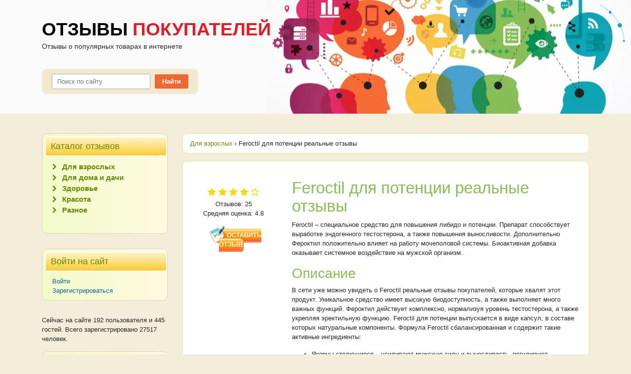

--- FILE ---
content_type: text/html; charset=utf-8
request_url: https://otzyvypokupatelei.ru/dlya-vzroslyh/feroctil
body_size: 16337
content:
<!DOCTYPE html>
<html lang="ru">
<head>
  <title>Feroctil реальные и отрицательные отзывы: описание товара, мнения покупателей, где купить по выгодной цене, отзывы покупателей, продается ли в магазинах, инструкция по применению</title>
  <meta charset="utf-8">
  <meta name="viewport" content="width=device-width, initial-scale=1, shrink-to-fit=no">
<noscript>
  <div></div>
</noscript>
  <meta name="description" content="Feroctil препарат для потенции и повышения либидо">
  <link rel="canonical" href="/dlya-vzroslyh/feroctil">
  <meta name="twitter:label1" content="Написано автором">
  <meta name="twitter:data1" content="Otzyv">
  <script type="application/ld+json" class="yoast-schema-graph">
  {"@context":"https://schema.org","@graph":[{"@type":"WebSite","@id":"https://otzyvypokupatelei.ru/#website","url":"https://otzyvypokupatelei.ru/","name":"Отзывы покупателей","description":"","potentialAction":[{"@type":"SearchAction","target":{"@type":"EntryPoint","urlTemplate":"https://otzyvypokupatelei.ru/?s={search_term_string}"},"query-input":"required name=search_term_string"}],"inLanguage":"ru-RU"},{"@type":"ImageObject","inLanguage":"ru-RU","@id":"https://otzyvypokupatelei.ru/dlya-vzroslyh/feroctil#primaryimage","url":"https://otzyvypokupatelei.ru/wp-content/uploads/2020/05/image001-3.jpg","contentUrl":"https://otzyvypokupatelei.ru/wp-content/uploads/2020/05/image001-3.jpg","width":382,"height":263},{"@type":"WebPage","@id":"https://otzyvypokupatelei.ru/dlya-vzroslyh/feroctil#webpage","url":"https://otzyvypokupatelei.ru/dlya-vzroslyh/feroctil","name":"Feroctil реальные и отрицательные отзывы: описание товара, мнения покупателей, где купить по выгодной цене, отзывы покупателей, продается ли в магазинах, инструкция по применению","isPartOf":{"@id":"https://otzyvypokupatelei.ru/#website"},"primaryImageOfPage":{"@id":"https://otzyvypokupatelei.ru/dlya-vzroslyh/feroctil#primaryimage"},"datePublished":"2020-05-14T23:47:37+00:00","dateModified":"2021-01-19T15:15:11+00:00","author":{"@id":"https://otzyvypokupatelei.ru/#/schema/person/7b861bede8d115464acccff3318d5a86"},"description":"Feroctil препарат для потенции и повышения либидо","breadcrumb":{"@id":"https://otzyvypokupatelei.ru/dlya-vzroslyh/feroctil#breadcrumb"},"inLanguage":"ru-RU","potentialAction":[{"@type":"ReadAction","target":["https://otzyvypokupatelei.ru/dlya-vzroslyh/feroctil"]}]},{"@type":"BreadcrumbList","@id":"https://otzyvypokupatelei.ru/dlya-vzroslyh/feroctil#breadcrumb","itemListElement":[{"@type":"ListItem","position":1,"name":"Главная страница","item":"https://otzyvypokupatelei.ru/"},{"@type":"ListItem","position":2,"name":"Feroctil для потенции реальные отзывы  "}]},{"@type":"Person","@id":"https://otzyvypokupatelei.ru/#/schema/person/7b861bede8d115464acccff3318d5a86","name":"Otzyv","image":{"@type":"ImageObject","inLanguage":"ru-RU","@id":"https://otzyvypokupatelei.ru/#/schema/person/image/","url":"https://secure.gravatar.com/avatar/1b672363961078cf80f49a5c0940c278?d=identicon&r=g","contentUrl":"https://secure.gravatar.com/avatar/1b672363961078cf80f49a5c0940c278?d=identicon&r=g","caption":"Otzyv"}}]}
  </script>
  <link rel="dns-prefetch" href="//code.jquery.com">
  <link rel="dns-prefetch" href="//cdnjs.cloudflare.com">
  <link rel="dns-prefetch" href="//maxcdn.bootstrapcdn.com">
  <link rel="dns-prefetch" href="//s.w.org">
  <link rel="alternate" type="application/rss+xml" title="Отзывы покупателей » Лента комментариев к «Feroctil для потенции реальные отзывы  »" href="/dlya-vzroslyh/feroctil/feed">
  <script type="text/javascript">
  window._wpemojiSettings = {"baseUrl":"https:\/\/s.w.org\/images\/core\/emoji\/14.0.0\/72x72\/","ext":".png","svgUrl":"https:\/\/s.w.org\/images\/core\/emoji\/14.0.0\/svg\/","svgExt":".svg","source":{"concatemoji":"https:\/\/otzyvypokupatelei.ru\/wp-includes\/js\/wp-emoji-release.min.js"}};
  /*! This file is auto-generated */
  !function(e,a,t){var n,r,o,i=a.createElement("canvas"),p=i.getContext&&i.getContext("2d");function s(e,t){var a=String.fromCharCode,e=(p.clearRect(0,0,i.width,i.height),p.fillText(a.apply(this,e),0,0),i.toDataURL());return p.clearRect(0,0,i.width,i.height),p.fillText(a.apply(this,t),0,0),e===i.toDataURL()}function c(e){var t=a.createElement("script");t.src=e,t.defer=t.type="text/javascript",a.getElementsByTagName("head")[0].appendChild(t)}for(o=Array("flag","emoji"),t.supports={everything:!0,everythingExceptFlag:!0},r=0;r<o.length;r++)t.supports[o[r]]=function(e){if(!p||!p.fillText)return!1;switch(p.textBaseline="top",p.font="600 32px Arial",e){case"flag":return s([127987,65039,8205,9895,65039],[127987,65039,8203,9895,65039])?!1:!s([55356,56826,55356,56819],[55356,56826,8203,55356,56819])&&!s([55356,57332,56128,56423,56128,56418,56128,56421,56128,56430,56128,56423,56128,56447],[55356,57332,8203,56128,56423,8203,56128,56418,8203,56128,56421,8203,56128,56430,8203,56128,56423,8203,56128,56447]);case"emoji":return!s([129777,127995,8205,129778,127999],[129777,127995,8203,129778,127999])}return!1}(o[r]),t.supports.everything=t.supports.everything&&t.supports[o[r]],"flag"!==o[r]&&(t.supports.everythingExceptFlag=t.supports.everythingExceptFlag&&t.supports[o[r]]);t.supports.everythingExceptFlag=t.supports.everythingExceptFlag&&!t.supports.flag,t.DOMReady=!1,t.readyCallback=function(){t.DOMReady=!0},t.supports.everything||(n=function(){t.readyCallback()},a.addEventListener?(a.addEventListener("DOMContentLoaded",n,!1),e.addEventListener("load",n,!1)):(e.attachEvent("onload",n),a.attachEvent("onreadystatechange",function(){"complete"===a.readyState&&t.readyCallback()})),(e=t.source||{}).concatemoji?c(e.concatemoji):e.wpemoji&&e.twemoji&&(c(e.twemoji),c(e.wpemoji)))}(window,document,window._wpemojiSettings);
  </script>
  <style type="text/css">
  img.wp-smiley,
  img.emoji {
        display: inline !important;
        border: none !important;
        box-shadow: none !important;
        height: 1em !important;
        width: 1em !important;
        margin: 0 0.07em !important;
        vertical-align: -0.1em !important;
        background: none !important;
        padding: 0 !important;
  }
  </style>
  <link rel="stylesheet" id="wp-block-library-css" href="/wp-includes/css/dist/block-library/style.min.css" type="text/css" media="all">
  <style id="global-styles-inline-css" type="text/css">
  body{--wp--preset--color--black: #000000;--wp--preset--color--cyan-bluish-gray: #abb8c3;--wp--preset--color--white: #ffffff;--wp--preset--color--pale-pink: #f78da7;--wp--preset--color--vivid-red: #cf2e2e;--wp--preset--color--luminous-vivid-orange: #ff6900;--wp--preset--color--luminous-vivid-amber: #fcb900;--wp--preset--color--light-green-cyan: #7bdcb5;--wp--preset--color--vivid-green-cyan: #00d084;--wp--preset--color--pale-cyan-blue: #8ed1fc;--wp--preset--color--vivid-cyan-blue: #0693e3;--wp--preset--color--vivid-purple: #9b51e0;--wp--preset--gradient--vivid-cyan-blue-to-vivid-purple: linear-gradient(135deg,rgba(6,147,227,1) 0%,rgb(155,81,224) 100%);--wp--preset--gradient--light-green-cyan-to-vivid-green-cyan: linear-gradient(135deg,rgb(122,220,180) 0%,rgb(0,208,130) 100%);--wp--preset--gradient--luminous-vivid-amber-to-luminous-vivid-orange: linear-gradient(135deg,rgba(252,185,0,1) 0%,rgba(255,105,0,1) 100%);--wp--preset--gradient--luminous-vivid-orange-to-vivid-red: linear-gradient(135deg,rgba(255,105,0,1) 0%,rgb(207,46,46) 100%);--wp--preset--gradient--very-light-gray-to-cyan-bluish-gray: linear-gradient(135deg,rgb(238,238,238) 0%,rgb(169,184,195) 100%);--wp--preset--gradient--cool-to-warm-spectrum: linear-gradient(135deg,rgb(74,234,220) 0%,rgb(151,120,209) 20%,rgb(207,42,186) 40%,rgb(238,44,130) 60%,rgb(251,105,98) 80%,rgb(254,248,76) 100%);--wp--preset--gradient--blush-light-purple: linear-gradient(135deg,rgb(255,206,236) 0%,rgb(152,150,240) 100%);--wp--preset--gradient--blush-bordeaux: linear-gradient(135deg,rgb(254,205,165) 0%,rgb(254,45,45) 50%,rgb(107,0,62) 100%);--wp--preset--gradient--luminous-dusk: linear-gradient(135deg,rgb(255,203,112) 0%,rgb(199,81,192) 50%,rgb(65,88,208) 100%);--wp--preset--gradient--pale-ocean: linear-gradient(135deg,rgb(255,245,203) 0%,rgb(182,227,212) 50%,rgb(51,167,181) 100%);--wp--preset--gradient--electric-grass: linear-gradient(135deg,rgb(202,248,128) 0%,rgb(113,206,126) 100%);--wp--preset--gradient--midnight: linear-gradient(135deg,rgb(2,3,129) 0%,rgb(40,116,252) 100%);--wp--preset--duotone--dark-grayscale: url('#wp-duotone-dark-grayscale');--wp--preset--duotone--grayscale: url('#wp-duotone-grayscale');--wp--preset--duotone--purple-yellow: url('#wp-duotone-purple-yellow');--wp--preset--duotone--blue-red: url('#wp-duotone-blue-red');--wp--preset--duotone--midnight: url('#wp-duotone-midnight');--wp--preset--duotone--magenta-yellow: url('#wp-duotone-magenta-yellow');--wp--preset--duotone--purple-green: url('#wp-duotone-purple-green');--wp--preset--duotone--blue-orange: url('#wp-duotone-blue-orange');--wp--preset--font-size--small: 13px;--wp--preset--font-size--medium: 20px;--wp--preset--font-size--large: 36px;--wp--preset--font-size--x-large: 42px;}.has-black-color{color: var(--wp--preset--color--black) !important;}.has-cyan-bluish-gray-color{color: var(--wp--preset--color--cyan-bluish-gray) !important;}.has-white-color{color: var(--wp--preset--color--white) !important;}.has-pale-pink-color{color: var(--wp--preset--color--pale-pink) !important;}.has-vivid-red-color{color: var(--wp--preset--color--vivid-red) !important;}.has-luminous-vivid-orange-color{color: var(--wp--preset--color--luminous-vivid-orange) !important;}.has-luminous-vivid-amber-color{color: var(--wp--preset--color--luminous-vivid-amber) !important;}.has-light-green-cyan-color{color: var(--wp--preset--color--light-green-cyan) !important;}.has-vivid-green-cyan-color{color: var(--wp--preset--color--vivid-green-cyan) !important;}.has-pale-cyan-blue-color{color: var(--wp--preset--color--pale-cyan-blue) !important;}.has-vivid-cyan-blue-color{color: var(--wp--preset--color--vivid-cyan-blue) !important;}.has-vivid-purple-color{color: var(--wp--preset--color--vivid-purple) !important;}.has-black-background-color{background-color: var(--wp--preset--color--black) !important;}.has-cyan-bluish-gray-background-color{background-color: var(--wp--preset--color--cyan-bluish-gray) !important;}.has-white-background-color{background-color: var(--wp--preset--color--white) !important;}.has-pale-pink-background-color{background-color: var(--wp--preset--color--pale-pink) !important;}.has-vivid-red-background-color{background-color: var(--wp--preset--color--vivid-red) !important;}.has-luminous-vivid-orange-background-color{background-color: var(--wp--preset--color--luminous-vivid-orange) !important;}.has-luminous-vivid-amber-background-color{background-color: var(--wp--preset--color--luminous-vivid-amber) !important;}.has-light-green-cyan-background-color{background-color: var(--wp--preset--color--light-green-cyan) !important;}.has-vivid-green-cyan-background-color{background-color: var(--wp--preset--color--vivid-green-cyan) !important;}.has-pale-cyan-blue-background-color{background-color: var(--wp--preset--color--pale-cyan-blue) !important;}.has-vivid-cyan-blue-background-color{background-color: var(--wp--preset--color--vivid-cyan-blue) !important;}.has-vivid-purple-background-color{background-color: var(--wp--preset--color--vivid-purple) !important;}.has-black-border-color{border-color: var(--wp--preset--color--black) !important;}.has-cyan-bluish-gray-border-color{border-color: var(--wp--preset--color--cyan-bluish-gray) !important;}.has-white-border-color{border-color: var(--wp--preset--color--white) !important;}.has-pale-pink-border-color{border-color: var(--wp--preset--color--pale-pink) !important;}.has-vivid-red-border-color{border-color: var(--wp--preset--color--vivid-red) !important;}.has-luminous-vivid-orange-border-color{border-color: var(--wp--preset--color--luminous-vivid-orange) !important;}.has-luminous-vivid-amber-border-color{border-color: var(--wp--preset--color--luminous-vivid-amber) !important;}.has-light-green-cyan-border-color{border-color: var(--wp--preset--color--light-green-cyan) !important;}.has-vivid-green-cyan-border-color{border-color: var(--wp--preset--color--vivid-green-cyan) !important;}.has-pale-cyan-blue-border-color{border-color: var(--wp--preset--color--pale-cyan-blue) !important;}.has-vivid-cyan-blue-border-color{border-color: var(--wp--preset--color--vivid-cyan-blue) !important;}.has-vivid-purple-border-color{border-color: var(--wp--preset--color--vivid-purple) !important;}.has-vivid-cyan-blue-to-vivid-purple-gradient-background{background: var(--wp--preset--gradient--vivid-cyan-blue-to-vivid-purple) !important;}.has-light-green-cyan-to-vivid-green-cyan-gradient-background{background: var(--wp--preset--gradient--light-green-cyan-to-vivid-green-cyan) !important;}.has-luminous-vivid-amber-to-luminous-vivid-orange-gradient-background{background: var(--wp--preset--gradient--luminous-vivid-amber-to-luminous-vivid-orange) !important;}.has-luminous-vivid-orange-to-vivid-red-gradient-background{background: var(--wp--preset--gradient--luminous-vivid-orange-to-vivid-red) !important;}.has-very-light-gray-to-cyan-bluish-gray-gradient-background{background: var(--wp--preset--gradient--very-light-gray-to-cyan-bluish-gray) !important;}.has-cool-to-warm-spectrum-gradient-background{background: var(--wp--preset--gradient--cool-to-warm-spectrum) !important;}.has-blush-light-purple-gradient-background{background: var(--wp--preset--gradient--blush-light-purple) !important;}.has-blush-bordeaux-gradient-background{background: var(--wp--preset--gradient--blush-bordeaux) !important;}.has-luminous-dusk-gradient-background{background: var(--wp--preset--gradient--luminous-dusk) !important;}.has-pale-ocean-gradient-background{background: var(--wp--preset--gradient--pale-ocean) !important;}.has-electric-grass-gradient-background{background: var(--wp--preset--gradient--electric-grass) !important;}.has-midnight-gradient-background{background: var(--wp--preset--gradient--midnight) !important;}.has-small-font-size{font-size: var(--wp--preset--font-size--small) !important;}.has-medium-font-size{font-size: var(--wp--preset--font-size--medium) !important;}.has-large-font-size{font-size: var(--wp--preset--font-size--large) !important;}.has-x-large-font-size{font-size: var(--wp--preset--font-size--x-large) !important;}
  </style>
  <link rel="stylesheet" id="crp-style-rounded-thumbs-css" href="/wp-content/plugins/contextual-related-posts/css/rounded-thumbs.min.css" type="text/css" media="all">
  <style id="crp-style-rounded-thumbs-inline-css" type="text/css">

                        .crp_related.crp-rounded-thumbs a {
                          width: 150px;
                          height: 150px;
                          text-decoration: none;
                        }
                        .crp_related.crp-rounded-thumbs img {
                          max-width: 150px;
                          margin: auto;
                        }
                        .crp_related.crp-rounded-thumbs .crp_title {
                          width: 100%;
                        }
                        
  </style>
  <link rel="stylesheet" id="bootstrap-css" href="https://maxcdn.bootstrapcdn.com/bootstrap/4.0.0-beta/css/bootstrap.min.css" type="text/css" media="all">
  <link rel="stylesheet" id="font-awesome-css" href="https://maxcdn.bootstrapcdn.com/font-awesome/4.7.0/css/font-awesome.min.css" type="text/css" media="all">
  <link rel="stylesheet" id="main-css" href="/wp-content/themes/myotzyv-1/assets/css/style.css" type="text/css" media="all">
  <link rel="stylesheet" id="wppb_stylesheet-css" href="/wp-content/plugins/profile-builder/assets/css/style-front-end.css" type="text/css" media="all">
  <link rel="https://api.w.org/" href="/wp-json/">
  <link rel="alternate" type="application/json" href="/wp-json/wp/v2/posts/12831">
  <link rel="EditURI" type="application/rsd+xml" title="RSD" href="/xmlrpc.php">
  <link rel="wlwmanifest" type="application/wlwmanifest+xml" href="/wp-includes/wlwmanifest.xml">
  <link rel="shortlink" href="/?p=12831">
  <link rel="alternate" type="application/json+oembed" href="/wp-json/oembed/1.0/embed?url=https%3A%2F%2Fotzyvypokupatelei.ru%2Fdlya-vzroslyh%2Fferoctil">
  <link rel="alternate" type="text/xml+oembed" href="/wp-json/oembed/1.0/embed?url=https%3A%2F%2Fotzyvypokupatelei.ru%2Fdlya-vzroslyh%2Fferoctil&format=xml">
  <link rel="icon" href="/wp-content/uploads/2017/11/cropped-Screenshot_2-32x32.jpg" sizes="32x32">
  <link rel="icon" href="/wp-content/uploads/2017/11/cropped-Screenshot_2-192x192.jpg" sizes="192x192">
  <link rel="apple-touch-icon" href="/wp-content/uploads/2017/11/cropped-Screenshot_2-180x180.jpg">
  <meta name="msapplication-TileImage" content="https://otzyvypokupatelei.ru/wp-content/uploads/2017/11/cropped-Screenshot_2-270x270.jpg">
</head>
<body class="post-template-default single single-post postid-12831 single-format-standard">  <ins data-ad-channel="b1abb8ba140ddacf357f0dd10203906a" data-biqdiq-init></ins>

  <div class="container-fluid header">
    <div class="container">
      <div class="row">
        <div class="col-md-6">
          <div class="logo">
            <a href="/">
            <h1>Отзывы <span>Покупателей</span>
</h1></a> <span class="note">Отзывы о популярных товарах в интернете</span>
          </div>
        </div>
      </div>
      <div class="row">
        <div class="col-md-6">
          <div class="search-form">
            <form role="search" method="get" id="searchform" action="https://otzyvypokupatelei.ru/" name="searchform">
              <input type="text" value="" name="s" id="s" placeholder="Поиск по сайту"> <input type="submit" id="searchsubmit" value="Найти">
            </form>
          </div>
        </div>
      </div>
    </div>
  </div>
  <div class="container">
    <div class="row page-content">
      <div class="col-md-3 sidebar">
        <div class="categories-list">
          <span class="title">Каталог отзывов</span>
          <ul>
            <li class="cat-item cat-item-7">
              <a href="/dlya-vzroslyh">Для взрослых</a>
            </li>
            <li class="cat-item cat-item-6">
              <a href="/dlya-doma-i-dachi">Для дома и дачи</a>
            </li>
            <li class="cat-item cat-item-3">
              <a href="/zdorove">Здоровье</a>
            </li>
            <li class="cat-item cat-item-2">
              <a href="/krasota" title="Товары для красоты. Обсуждения, отзывы, комментарии и обзоры.">Красота</a>
            </li>
            <li class="cat-item cat-item-4">
              <a href="/raznoe">Разное</a>
            </li>
          </ul>
        </div>
        <div class="login">
          <span class="title">Войти на сайт</span> <a href="/login">Войти</a> <a href="/signup">Зарегистрироваться</a>
        </div>
        <div class="stats">
          <p>Сейчас на сайте 192 пользователя и 445 гостей. Всего зарегистрировано 27517 человек.</p>
        </div>
        <div class="website">
          <span class="title">Feroctil для потенции реальные отзывы   по специальной цене <b>со скидкой 50%</b></span> <span class="countdown-title">До конца акции осталось:</span> <span class="countdown"></span> <span class="web-link">Официальный сайт</span> <span class="more">Акцию проводит официальный поставщик на территории СНГ. Более подробные условия акции на сайте поставщика.</span>
        </div>
      </div>
      <div class="col-md-9">
        <div class="row">
          <div class="col-md-12">
            <div class="breadcrumbs" itemscope itemtype="http://schema.org/BreadcrumbList">
              <span itemprop="itemListElement" itemscope itemtype="http://schema.org/ListItem"><a href="/dlya-vzroslyh" itemprop="item"><span itemprop="name">Для взрослых</span></a></span> <span class="sep">›</span> <span class="current">Feroctil для потенции реальные отзывы  </span>
            </div>
          </div>
        </div>
        <div class="posts">
          <div class="post">
            <div class="row">
              <div class="col-xl-3 col-lg-4 col-md-5 col-sm-6 col-xs-12">
                <div class="post-thumbnail"></div>
                <div class="review-data">
                  <div class="grade">
                    <i class="fa fa-star" aria-hidden="true"></i> <i class="fa fa-star" aria-hidden="true"></i> <i class="fa fa-star" aria-hidden="true"></i> <i class="fa fa-star" aria-hidden="true"></i> <i class="fa fa-star-o" aria-hidden="true"></i>
                  </div>
<span class="votes">Отзывов: 25</span> <span class="votes-avg">Средняя оценка: 4.8</span>
                </div>
                <div class="links">
                  <a href="#" class="link" data-toggle="modal" data-target="#reviewModal"><i class="fa fa-pencil"></i> Оставить отзыв</a>
                </div>
              </div>
              <div class="col-xl-9 col-lg-8 col-md-7 col-sm-6 col-xs-12">
                <h1 class="single_title">Feroctil для потенции реальные отзывы  </h1>
                <div class="review">
                  <p>Feroctil – специальное средство для повышения либидо и потенции. Препарат способствует выработке эндогенного тестостерона, а также повышения выносливости. Дополнительно Фероктил положительно влияет на работу мочеполовой системы. Биоактивная добавка оказывает системное воздействие на мужской организм.</p>
                  <h2>Описание</h2>
                  <p>В сети уже можно увидеть о Feroctil реальные отзывы покупателей, которые хвалят этот продукт. Уникальное средство имеет высокую биодоступность, а также выполняет много важных функций. Фероктил действует комплексно, нормализуя уровень тестостерона, а также укрепляя эректильную функцию. Feroctil для потенции выпускается в виде капсул, в составе которых натуральные компоненты. Формула Feroctil сбалансированная и содержит такие активные ингредиенты:</p>
                  <ul>
                    <li>Якорцы стелющиеся – усиливают мужскую силу и выносливость, регулируют продуцирование тестостерона, борются с эректильной дисфункцией.</li>
                    <li>Карисса съедобная – обеспечивает стойкую эрекцию.</li>
                    <li>Левзея сафлоровидная – улучшает потенцию, а также нормализует кровоток в органах малого таза.</li>
                    <li>Зимолюбка зонтичная – профилактика простатита.</li>
                    <li>Сушеница топяная – противовоспалительные свойства, купирует спазмы, предупреждает заболевания мочеполовой системы.</li>
                    <li>Пантовый концентрат – выраженное общеукрепляющее, тонизирующее воздействие.</li>
                  </ul>
                  <p>Feroctil использовать следует после консультации со специалистом, а также подробного ознакомления с инструкцией. Противопоказан препарат Фероктил при индивидуальной непереносимости состава.</p>
                  <p>Уже можно заказать для потенции Фероктил на официальном сайте поставщика, где исключен развод. Пользователи довольны действием капсул, поэтому отрицательные отзывы о них не появляются в интернете.</p>
                  <p>Feroctil препарат с широким спектром полезных свойств. Главные функции Фероктил:</p>
                  <ul>
                    <li>Нормализует уровень тестостерона.</li>
                    <li>Повышает выносливость.</li>
                    <li>Укрепляет эректильную функцию.</li>
                    <li>Положительно влияет на работу мочеполовой системы.</li>
                    <li>Улучшает приток крови к органам малого таза.</li>
                    <li>Существенно усиливает половое влечение.</li>
                  </ul>
                  <p>Feroctil отзывы восторженные получает еще и потому, что оказывает противовоспалительное и обезболивающее воздействие, постепенно налаживает мочеиспускание. В результате приема капсул восстанавливается естественная циркуляция крови в малом тазу и предупреждается застой. Биоактивная добавка благотворно влияет на либидо и дополнительно повышает сопротивляемость организма стрессам.</p>
                  <p>Основные преимущества средства:</p>
                  <ol>
                    <li>Мощный производитель тестостерона в организме.</li>
                    <li>Натуральный многокомпонентный состав.</li>
                    <li>Эффективно борется с половой дисфункцией.</li>
                  </ol>
                </div>
                <div class="links">
                  Официальный сайт
                </div>
              </div>
            </div>
          </div>
          <div class="modal fade comments-form" id="reviewModal" tabindex="-1" role="dialog" aria-labelledby="reviewModal" aria-hidden="true">
            <div class="modal-dialog" role="document">
              <div class="modal-content">
                <div class="modal-header">
                  <h5 class="modal-title">Оставить отзыв</h5>
<button type="button" class="close" data-dismiss="modal" aria-label="Close"><span aria-hidden="true">×</span></button>
                </div>
                <div class="modal-body">
                  <div id="respond" class="comment-respond">
                    <h3 id="reply-title" class="comment-reply-title">Добавить комментарий</h3>
                    <p class="must-log-in">Чтобы оставить отзыв, пожалуйста, <a href="/login">войдите</a> или <a href="/signup">зарегистрируйтесь</a>. Регистрация бесплатна и займет у вас меньше одной минуты</p>
                  </div>
                </div>
              </div>
            </div>
          </div>
          <div id="comments" class="comments-area">
            <div class="section-header">
              Отзывы
            </div>
            <div class="comment-list">
              <div id="comment-list">
                <div class="comment byuser comment-author-flo_t-list-ru even thread-even depth-1" id="comment-18265">
                  <div class="comment-header">
                    <span class="title">все круто</span>
                  </div>
                  <div id="comment-body-18265" class="comment-body">
                    <div class="row">
                      <div class="col-md-9 comment-meta">
                        <div class="comment-author vcard author">
                          <img alt="" src="https://secure.gravatar.com/avatar/150a4df21e2d6265d0087e02a0ee20a8?#038;d=identicon&r=g" srcset="https://secure.gravatar.com/avatar/150a4df21e2d6265d0087e02a0ee20a8?#038;d=identicon&r=g 2x" class="avatar avatar-32 photo" height="32" width="32" loading="lazy"> <cite class="fn n author-name">Владимир</cite>
                        </div>
                      </div>
                      <div class="col-md-3 grade">
                        <i class="fa fa-star" aria-hidden="true"></i> <i class="fa fa-star" aria-hidden="true"></i> <i class="fa fa-star" aria-hidden="true"></i> <i class="fa fa-star" aria-hidden="true"></i> <i class="fa fa-star" aria-hidden="true"></i> <span>Оценка: 5</span>
                      </div>
                    </div>
                    <div id="comment-content-18265" class="comment-content">
                      <span class="adv"><i class="fa fa-plus-circle" aria-hidden="true"></i> Достоинства:</span> препарат работает <span class="disadv"><i class="fa fa-minus-circle" aria-hidden="true"></i> Недостатки:</span> нет
                      <p>Ни с какими специалистами я не советовался, не до этого мне было. Надо было срочно решать проблему вечно вялого члена. И начал я капсулами закидываться по инструкции. Чудо случилось все-таки, хотя я больно то и не верил. Все как надо заработало, секс на вышаке, по сравнению с последними двумя месяцами вообще не сравниться. В общем, все круто ребята, советую. Препарат работает.</p>
                    </div>
                    <div class="comment-meta comment-meta-data">
                      15 мая, 2020 в 07:07
                    </div>
                  </div>
                </div>
                <div class="comment byuser comment-author-vyshchv-bk-ru odd alt thread-odd thread-alt depth-1" id="comment-18278">
                  <div class="comment-header">
                    <span class="title">помогает при курсовом приеме</span>
                  </div>
                  <div id="comment-body-18278" class="comment-body">
                    <div class="row">
                      <div class="col-md-9 comment-meta">
                        <div class="comment-author vcard author">
                          <img alt="" src="https://secure.gravatar.com/avatar/008be30cdcdb7d5bccfb022a65abd905?#038;d=identicon&r=g" srcset="https://secure.gravatar.com/avatar/008be30cdcdb7d5bccfb022a65abd905?#038;d=identicon&r=g 2x" class="avatar avatar-32 photo" height="32" width="32" loading="lazy"> <cite class="fn n author-name">Константин</cite>
                        </div>
                      </div>
                      <div class="col-md-3 grade">
                        <i class="fa fa-star" aria-hidden="true"></i> <i class="fa fa-star" aria-hidden="true"></i> <i class="fa fa-star" aria-hidden="true"></i> <i class="fa fa-star" aria-hidden="true"></i> <i class="fa fa-star" aria-hidden="true"></i> <span>Оценка: 5</span>
                      </div>
                    </div>
                    <div id="comment-content-18278" class="comment-content">
                      <span class="adv"><i class="fa fa-plus-circle" aria-hidden="true"></i> Достоинства:</span> состав и цена <span class="disadv"><i class="fa fa-minus-circle" aria-hidden="true"></i> Недостатки:</span> их нет
                      <p>Начались проблемы в сексуальном плане с возрастом, и я самым срочным образом решил принимать меры. По началу ничего не помогало и член как падал в самый разгар веселья, так и продолжал падать. Потом нашёл отличное средство для потенции Фероктил и пошли дела, кое-как. В психологическом плане я был спокоен, и теперь уверен, что с сексом всегда будет полный порядок) По крайней мере, пока я принимаю это средство курсами.</p>
                    </div>
                    <div class="comment-meta comment-meta-data">
                      18 мая, 2020 в 07:35
                    </div>
                  </div>
                </div>
                <div class="comment byuser comment-author-ald-old-bk-ru even thread-even depth-1" id="comment-18300">
                  <div class="comment-header">
                    <span class="title">¿</span>
                  </div>
                  <div id="comment-body-18300" class="comment-body">
                    <div class="row">
                      <div class="col-md-9 comment-meta">
                        <div class="comment-author vcard author">
                          <img alt="" src="https://secure.gravatar.com/avatar/cd3691d63c39c0ec0dd4f7bc0c7fb1fe?#038;d=identicon&r=g" srcset="https://secure.gravatar.com/avatar/cd3691d63c39c0ec0dd4f7bc0c7fb1fe?#038;d=identicon&r=g 2x" class="avatar avatar-32 photo" height="32" width="32" loading="lazy"> <cite class="fn n author-name">Татьяна</cite>
                        </div>
                      </div>
                      <div class="col-md-3 grade">
                        <i class="fa fa-star" aria-hidden="true"></i> <i class="fa fa-star" aria-hidden="true"></i> <i class="fa fa-star" aria-hidden="true"></i> <i class="fa fa-star" aria-hidden="true"></i> <i class="fa fa-star" aria-hidden="true"></i> <span>Оценка: 5</span>
                      </div>
                    </div>
                    <div id="comment-content-18300" class="comment-content">
                      <span class="adv"><i class="fa fa-plus-circle" aria-hidden="true"></i> Достоинства:</span> ¿ <span class="disadv"><i class="fa fa-minus-circle" aria-hidden="true"></i> Недостатки:</span> ¿
                      <p>Константин, скажите пожалуйста, сколько Вам лет? У меня у мужа проблемы начались, хочу ему как то ненавязчиво подсунуть этот препарат. Но не знаю, в его возрасте сработает ли он. Мужу 52 года.Спасибо</p>
                    </div>
                    <div class="comment-meta comment-meta-data">
                      19 мая, 2020 в 11:04
                    </div>
                  </div>
                </div>
                <div class="links-again">
                  <div class="links">
                    
                  </div>
                </div>
                <div class="comment byuser comment-author-vpl11-bk-ru odd alt thread-odd thread-alt depth-1" id="comment-18311">
                  <div class="comment-header">
                    <span class="title">.</span>
                  </div>
                  <div id="comment-body-18311" class="comment-body">
                    <div class="row">
                      <div class="col-md-9 comment-meta">
                        <div class="comment-author vcard author">
                          <img alt="" src="https://secure.gravatar.com/avatar/be5fcd65a54bfaa894d750380da9d3c1?#038;d=identicon&r=g" srcset="https://secure.gravatar.com/avatar/be5fcd65a54bfaa894d750380da9d3c1?#038;d=identicon&r=g 2x" class="avatar avatar-32 photo" height="32" width="32" loading="lazy"> <cite class="fn n author-name">Константин</cite>
                        </div>
                      </div>
                      <div class="col-md-3 grade">
                        <i class="fa fa-star" aria-hidden="true"></i> <i class="fa fa-star" aria-hidden="true"></i> <i class="fa fa-star" aria-hidden="true"></i> <i class="fa fa-star" aria-hidden="true"></i> <i class="fa fa-star" aria-hidden="true"></i> <span>Оценка: 5</span>
                      </div>
                    </div>
                    <div id="comment-content-18311" class="comment-content">
                      <span class="adv"><i class="fa fa-plus-circle" aria-hidden="true"></i> Достоинства:</span> . <span class="disadv"><i class="fa fa-minus-circle" aria-hidden="true"></i> Недостатки:</span> .
                      <p>Татьяна, мне 48 лет. Но я думаю, здесь разница не существенная. Должно помочь, так как средство мощное достаточно и эффективное. Только подсовывать не рекомендую, пусть уж знает, что принимает. Что уж он любимой жене радость не захочет доставить что ли 🙂</p>
                    </div>
                    <div class="comment-meta comment-meta-data">
                      21 мая, 2020 в 07:05
                    </div>
                  </div>
                </div>
                <div class="comment byuser comment-author-yar-ora-bk-ru even thread-even depth-1" id="comment-18333">
                  <div class="comment-header">
                    <span class="title">час без остановки смог</span>
                  </div>
                  <div id="comment-body-18333" class="comment-body">
                    <div class="row">
                      <div class="col-md-9 comment-meta">
                        <div class="comment-author vcard author">
                          <img alt="" src="https://secure.gravatar.com/avatar/29cf1b03d68ab6d08df6f5664aa6a021?#038;d=identicon&r=g" srcset="https://secure.gravatar.com/avatar/29cf1b03d68ab6d08df6f5664aa6a021?#038;d=identicon&r=g 2x" class="avatar avatar-32 photo" height="32" width="32" loading="lazy"> <cite class="fn n author-name"><a href="/cdn-cgi/l/email-protection" class="__cf_email__" data-cfemail="433a22316d2c31220321286d3136">[email&#160;protected]</a></cite>
                        </div>
                      </div>
                      <div class="col-md-3 grade">
                        <i class="fa fa-star" aria-hidden="true"></i> <i class="fa fa-star" aria-hidden="true"></i> <i class="fa fa-star" aria-hidden="true"></i> <i class="fa fa-star" aria-hidden="true"></i> <i class="fa fa-star" aria-hidden="true"></i> <span>Оценка: 5</span>
                      </div>
                    </div>
                    <div id="comment-content-18333" class="comment-content">
                      <span class="adv"><i class="fa fa-plus-circle" aria-hidden="true"></i> Достоинства:</span> эрекция железная <span class="disadv"><i class="fa fa-minus-circle" aria-hidden="true"></i> Недостатки:</span> нет
                      <p>Перед встречей с новой девушкой я так волновался, что конфуз не заставил себя долго ждать. Было стыдно конечно, что я так лоханулся.И поэтому никакой речи быть не могло о том, чтобы заниматься сексом без таблеток. Купил себе препарат Фероктил из за отзывов. В следующую встречу я уже показал, на что способен)))) Только так мы веселились, и член меня не подвёл ни разу. Час без остановки фурычил)</p>
                    </div>
                    <div class="comment-meta comment-meta-data">
                      22 мая, 2020 в 08:43
                    </div>
                  </div>
                </div>
                <div class="comment byuser comment-author-nor-kor-bk-ru odd alt thread-odd thread-alt depth-1" id="comment-18353">
                  <div class="comment-header">
                    <span class="title">снова могу долго</span>
                  </div>
                  <div id="comment-body-18353" class="comment-body">
                    <div class="row">
                      <div class="col-md-9 comment-meta">
                        <div class="comment-author vcard author">
                          <img alt="" src="https://secure.gravatar.com/avatar/12b87453502794d9fcc49bfe9fff4f25?#038;d=identicon&r=g" srcset="https://secure.gravatar.com/avatar/12b87453502794d9fcc49bfe9fff4f25?#038;d=identicon&r=g 2x" class="avatar avatar-32 photo" height="32" width="32" loading="lazy"> <cite class="fn n author-name">Андрей</cite>
                        </div>
                      </div>
                      <div class="col-md-3 grade">
                        <i class="fa fa-star" aria-hidden="true"></i> <i class="fa fa-star" aria-hidden="true"></i> <i class="fa fa-star" aria-hidden="true"></i> <i class="fa fa-star" aria-hidden="true"></i> <i class="fa fa-star" aria-hidden="true"></i> <span>Оценка: 5</span>
                      </div>
                    </div>
                    <div id="comment-content-18353" class="comment-content">
                      <span class="adv"><i class="fa fa-plus-circle" aria-hidden="true"></i> Достоинства:</span> повышает выносливость <span class="disadv"><i class="fa fa-minus-circle" aria-hidden="true"></i> Недостатки:</span> нету их
                      <p>Я никогда не жаловался и проблем у меня не было никаких в постели, наоборот, все мои партнерши были в неподдельном восторге после ночи со мной) Я такой скромный)) Но недавно началась странная фигня, и я уже не мог похвастаться такой выносливостью. Начал принимать меры, и первым делом заказал себе Feroctil. Средство для потенции мне показалось безопасным. На деле препарат оказался эффективным, и я смог как и раньше куролесить в койке по полтора часа) Доволен)</p>
                    </div>
                    <div class="comment-meta comment-meta-data">
                      26 мая, 2020 в 06:36
                    </div>
                  </div>
                </div>
                <div class="links-again">
                  <div class="links">
                    
                  </div>
                </div>
                <div class="comment byuser comment-author-oja-u-bk-ru even thread-even depth-1" id="comment-18373">
                  <div class="comment-header">
                    <span class="title">?</span>
                  </div>
                  <div id="comment-body-18373" class="comment-body">
                    <div class="row">
                      <div class="col-md-9 comment-meta">
                        <div class="comment-author vcard author">
                          <img alt="" src="https://secure.gravatar.com/avatar/58b3d44c2b541be7b19974d69948d0a0?#038;d=identicon&r=g" srcset="https://secure.gravatar.com/avatar/58b3d44c2b541be7b19974d69948d0a0?#038;d=identicon&r=g 2x" class="avatar avatar-32 photo" height="32" width="32" loading="lazy"> <cite class="fn n author-name">Станислав</cite>
                        </div>
                      </div>
                      <div class="col-md-3 grade">
                        <i class="fa fa-star" aria-hidden="true"></i> <i class="fa fa-star" aria-hidden="true"></i> <i class="fa fa-star" aria-hidden="true"></i> <i class="fa fa-star" aria-hidden="true"></i> <i class="fa fa-star" aria-hidden="true"></i> <span>Оценка: 5</span>
                      </div>
                    </div>
                    <div id="comment-content-18373" class="comment-content">
                      <span class="adv"><i class="fa fa-plus-circle" aria-hidden="true"></i> Достоинства:</span> ? <span class="disadv"><i class="fa fa-minus-circle" aria-hidden="true"></i> Недостатки:</span> ?
                      <p>Андрей, мне тоже бы не помешало что то такое пропить((( Совсем уже не тот, что раньше. Жена ходит ворчит по этому поводу. А от преждевременного финала оно помогает нет вообще? Написано, что да, но как на деле не знаю конечно.</p>
                    </div>
                    <div class="comment-meta comment-meta-data">
                      27 мая, 2020 в 09:10
                    </div>
                  </div>
                </div>
                <div class="comment byuser comment-author-sd-pou-bk-ru odd alt thread-odd thread-alt depth-1" id="comment-18396">
                  <div class="comment-header">
                    <span class="title">;)</span>
                  </div>
                  <div id="comment-body-18396" class="comment-body">
                    <div class="row">
                      <div class="col-md-9 comment-meta">
                        <div class="comment-author vcard author">
                          <img alt="" src="https://secure.gravatar.com/avatar/7864d0a564e8fa1914a6c1af03c1e99a?#038;d=identicon&r=g" srcset="https://secure.gravatar.com/avatar/7864d0a564e8fa1914a6c1af03c1e99a?#038;d=identicon&r=g 2x" class="avatar avatar-32 photo" height="32" width="32" loading="lazy"> <cite class="fn n author-name">Андрей</cite>
                        </div>
                      </div>
                      <div class="col-md-3 grade">
                        <i class="fa fa-star" aria-hidden="true"></i> <i class="fa fa-star" aria-hidden="true"></i> <i class="fa fa-star" aria-hidden="true"></i> <i class="fa fa-star" aria-hidden="true"></i> <i class="fa fa-star" aria-hidden="true"></i> <span>Оценка: 5</span>
                      </div>
                    </div>
                    <div id="comment-content-18396" class="comment-content">
                      <span class="adv"><i class="fa fa-plus-circle" aria-hidden="true"></i> Достоинства:</span> ;) <span class="disadv"><i class="fa fa-minus-circle" aria-hidden="true"></i> Недостатки:</span> ;)
                      <p>Станислав, я не знаю честно говоря. У меня проблема была в том, что элементарно сил не хватало и мой товарищ сдавался без боя)) Ну раз все остальное правда, то и от вашей проблемы наверное помогает. Может кто-то ещё ответит) Но я очень доволен эффектом конечно. Щас не принимаю, но до сих пор эффект держится.</p>
                    </div>
                    <div class="comment-meta comment-meta-data">
                      28 мая, 2020 в 10:08
                    </div>
                  </div>
                </div>
                <div class="comment byuser comment-author-ipponompovazary even thread-even depth-1" id="comment-18406">
                  <div class="comment-header">
                    <span class="title">возбудился не на шутку</span>
                  </div>
                  <div id="comment-body-18406" class="comment-body">
                    <div class="row">
                      <div class="col-md-9 comment-meta">
                        <div class="comment-author vcard author">
                          <img alt="" src="https://secure.gravatar.com/avatar/dc4607570331f28044b5da9a9944bced?#038;d=identicon&r=g" srcset="https://secure.gravatar.com/avatar/dc4607570331f28044b5da9a9944bced?#038;d=identicon&r=g 2x" class="avatar avatar-32 photo" height="32" width="32" loading="lazy"> <cite class="fn n author-name">Денис</cite>
                        </div>
                      </div>
                      <div class="col-md-3 grade">
                        <i class="fa fa-star" aria-hidden="true"></i> <i class="fa fa-star" aria-hidden="true"></i> <i class="fa fa-star" aria-hidden="true"></i> <i class="fa fa-star" aria-hidden="true"></i> <i class="fa fa-star" aria-hidden="true"></i> <span>Оценка: 5</span>
                      </div>
                    </div>
                    <div id="comment-content-18406" class="comment-content">
                      <span class="adv"><i class="fa fa-plus-circle" aria-hidden="true"></i> Достоинства:</span> эрекция как и раньше <span class="disadv"><i class="fa fa-minus-circle" aria-hidden="true"></i> Недостатки:</span> нет
                      <p>Для мужика нет ничего хуже, чем лишиться возможности занимать сексом. Сразу и настроения нет, и злой как собака я стал. Решать проблему не хотел, стыдился что ли. Но потом решил самостоятельно заняться этим вопросом и купил себе лекарство Фероктил. Отзывы прочитал, и очень воодушевился) Честно говоря, эффект мне понравился. Возбудился я не на шутку в первый же день. А дальше все ещё лучше было. Поэтому я полностью доволен.</p>
                    </div>
                    <div class="comment-meta comment-meta-data">
                      29 мая, 2020 в 09:48
                    </div>
                  </div>
                </div>
                <div class="comment byuser comment-author-eu_2021-bk-ru odd alt thread-odd thread-alt depth-1" id="comment-18420">
                  <div class="comment-header">
                    <span class="title">супруга не выдерживает моего напора)</span>
                  </div>
                  <div id="comment-body-18420" class="comment-body">
                    <div class="row">
                      <div class="col-md-9 comment-meta">
                        <div class="comment-author vcard author">
                          <img alt="" src="https://secure.gravatar.com/avatar/3077cd5deb2d1fed169c0ccd04dab5ea?#038;d=identicon&r=g" srcset="https://secure.gravatar.com/avatar/3077cd5deb2d1fed169c0ccd04dab5ea?#038;d=identicon&r=g 2x" class="avatar avatar-32 photo" height="32" width="32" loading="lazy"> <cite class="fn n author-name">Vector</cite>
                        </div>
                      </div>
                      <div class="col-md-3 grade">
                        <i class="fa fa-star" aria-hidden="true"></i> <i class="fa fa-star" aria-hidden="true"></i> <i class="fa fa-star" aria-hidden="true"></i> <i class="fa fa-star" aria-hidden="true"></i> <i class="fa fa-star" aria-hidden="true"></i> <span>Оценка: 5</span>
                      </div>
                    </div>
                    <div id="comment-content-18420" class="comment-content">
                      <span class="adv"><i class="fa fa-plus-circle" aria-hidden="true"></i> Достоинства:</span> для мужиков после 40-ка подходит <span class="disadv"><i class="fa fa-minus-circle" aria-hidden="true"></i> Недостатки:</span> нет ни одного
                      <p>После 40 начались проблемы с потенцией, и я начал ещё на толкан часто ходить. Пошёл к врачу естественно, но прописанные им таблетки особо не помогли. Потом нашёл на форуме обсуждение на счет Фероктила и решил заказать себе. Результатом я доволен, потому что заметил эффект сразу же. Сексуальное желание на максимуме, и я готов хоть каждый божий день сексом заниматься, только супруга не выдерживает такой активности)</p>
                    </div>
                    <div class="comment-meta comment-meta-data">
                      31 мая, 2020 в 07:59
                    </div>
                  </div>
                </div>
                <div class="comment byuser comment-author-1290k-bk-ru even thread-even depth-1" id="comment-18458">
                  <div class="comment-header">
                    <span class="title">*</span>
                  </div>
                  <div id="comment-body-18458" class="comment-body">
                    <div class="row">
                      <div class="col-md-9 comment-meta">
                        <div class="comment-author vcard author">
                          <img alt="" src="https://secure.gravatar.com/avatar/06cc436c1f066bc60ecc7ac93ba48c19?#038;d=identicon&r=g" srcset="https://secure.gravatar.com/avatar/06cc436c1f066bc60ecc7ac93ba48c19?#038;d=identicon&r=g 2x" class="avatar avatar-32 photo" height="32" width="32" loading="lazy"> <cite class="fn n author-name">Валерий</cite>
                        </div>
                      </div>
                      <div class="col-md-3 grade">
                        <i class="fa fa-star" aria-hidden="true"></i> <i class="fa fa-star" aria-hidden="true"></i> <i class="fa fa-star" aria-hidden="true"></i> <i class="fa fa-star" aria-hidden="true"></i> <i class="fa fa-star" aria-hidden="true"></i> <span>Оценка: 5</span>
                      </div>
                    </div>
                    <div id="comment-content-18458" class="comment-content">
                      <span class="adv"><i class="fa fa-plus-circle" aria-hidden="true"></i> Достоинства:</span> * <span class="disadv"><i class="fa fa-minus-circle" aria-hidden="true"></i> Недостатки:</span> *
                      <p>Vector, здравствуйте. Как быстро можно эффект то уже заметить? Если, например, непосредственно перед половым актом принять подействует или нет? Или только после курса?</p>
                    </div>
                    <div class="comment-meta comment-meta-data">
                      2 июня, 2020 в 06:35
                    </div>
                  </div>
                </div>
                <div class="comment byuser comment-author-1290k-bk-ru odd alt thread-odd thread-alt depth-1" id="comment-18497">
                  <div class="comment-header">
                    <span class="title">.</span>
                  </div>
                  <div id="comment-body-18497" class="comment-body">
                    <div class="row">
                      <div class="col-md-9 comment-meta">
                        <div class="comment-author vcard author">
                          <img alt="" src="https://secure.gravatar.com/avatar/06cc436c1f066bc60ecc7ac93ba48c19?#038;d=identicon&r=g" srcset="https://secure.gravatar.com/avatar/06cc436c1f066bc60ecc7ac93ba48c19?#038;d=identicon&r=g 2x" class="avatar avatar-32 photo" height="32" width="32" loading="lazy"> <cite class="fn n author-name">Vector</cite>
                        </div>
                      </div>
                      <div class="col-md-3 grade">
                        <i class="fa fa-star" aria-hidden="true"></i> <i class="fa fa-star" aria-hidden="true"></i> <i class="fa fa-star" aria-hidden="true"></i> <i class="fa fa-star" aria-hidden="true"></i> <i class="fa fa-star" aria-hidden="true"></i> <span>Оценка: 5</span>
                      </div>
                    </div>
                    <div id="comment-content-18497" class="comment-content">
                      <span class="adv"><i class="fa fa-plus-circle" aria-hidden="true"></i> Достоинства:</span> . <span class="disadv"><i class="fa fa-minus-circle" aria-hidden="true"></i> Недостатки:</span> нет
                      <p>Валерий, ну у меня так не получилось. Сразу уж колом не встал. Где-то дня два-три наверное мне понадобилось. Но зато потом все было пучком. И до сих пор кстати все хорошо, так что советую попробовать.</p>
                    </div>
                    <div class="comment-meta comment-meta-data">
                      24 июня, 2020 в 07:49
                    </div>
                  </div>
                </div>
                <div class="comment byuser comment-author-5907n-bk-ru even thread-even depth-1" id="comment-18507">
                  <div class="comment-header">
                    <span class="title">теперь без таблеток справляюсь</span>
                  </div>
                  <div id="comment-body-18507" class="comment-body">
                    <div class="row">
                      <div class="col-md-9 comment-meta">
                        <div class="comment-author vcard author">
                          <img alt="" src="https://secure.gravatar.com/avatar/3df8b5eebdab53c7b603fdb06d56a225?#038;d=identicon&r=g" srcset="https://secure.gravatar.com/avatar/3df8b5eebdab53c7b603fdb06d56a225?#038;d=identicon&r=g 2x" class="avatar avatar-32 photo" height="32" width="32" loading="lazy"> <cite class="fn n author-name">Сергей</cite>
                        </div>
                      </div>
                      <div class="col-md-3 grade">
                        <i class="fa fa-star" aria-hidden="true"></i> <i class="fa fa-star" aria-hidden="true"></i> <i class="fa fa-star" aria-hidden="true"></i> <i class="fa fa-star" aria-hidden="true"></i> <i class="fa fa-star" aria-hidden="true"></i> <span>Оценка: 5</span>
                      </div>
                    </div>
                    <div id="comment-content-18507" class="comment-content">
                      <span class="adv"><i class="fa fa-plus-circle" aria-hidden="true"></i> Достоинства:</span> все классно <span class="disadv"><i class="fa fa-minus-circle" aria-hidden="true"></i> Недостатки:</span> нет
                      <p>Я очень боялся неудачи, и поэтому она конечно приключилась. Пока надевал презик, все уже давно упало и вставать обратно не желало, как бы я не старался. В итоге я больше не мог уже заниматься сексом из-за страха. Поэтому я и купил себе Фероктил. С ним намного увереннее себя чувствую. Девственности хоть лишился наконец-то 😀 Теперь я уже без всяких таблеток и капсул справляюсь 😉</p>
                    </div>
                    <div class="comment-meta comment-meta-data">
                      24 июня, 2020 в 08:46
                    </div>
                  </div>
                </div>
                <div class="comment byuser comment-author-ipponompovazary odd alt thread-odd thread-alt depth-1" id="comment-18519">
                  <div class="comment-header">
                    <span class="title">все круто</span>
                  </div>
                  <div id="comment-body-18519" class="comment-body">
                    <div class="row">
                      <div class="col-md-9 comment-meta">
                        <div class="comment-author vcard author">
                          <img alt="" src="https://secure.gravatar.com/avatar/dc4607570331f28044b5da9a9944bced?#038;d=identicon&r=g" srcset="https://secure.gravatar.com/avatar/dc4607570331f28044b5da9a9944bced?#038;d=identicon&r=g 2x" class="avatar avatar-32 photo" height="32" width="32" loading="lazy"> <cite class="fn n author-name">Рустем</cite>
                        </div>
                      </div>
                      <div class="col-md-3 grade">
                        <i class="fa fa-star" aria-hidden="true"></i> <i class="fa fa-star" aria-hidden="true"></i> <i class="fa fa-star" aria-hidden="true"></i> <i class="fa fa-star" aria-hidden="true"></i> <i class="fa fa-star" aria-hidden="true"></i> <span>Оценка: 5</span>
                      </div>
                    </div>
                    <div id="comment-content-18519" class="comment-content">
                      <span class="adv"><i class="fa fa-plus-circle" aria-hidden="true"></i> Достоинства:</span> мужики, советую <span class="disadv"><i class="fa fa-minus-circle" aria-hidden="true"></i> Недостатки:</span> нет такого вообще
                      <p>Мужики, всем рекомендую это средство, я просто в ах, шоке :-). Короче тема такая, член стоит вообще без базара, хотя раньше приходилось потрудиться, чтобы его поставить. Зато теперь все пучком, никаких проблем нет. Чувствую себя хорошо, секс каждый день пока у нас. Даже не рассчитывал на такой обалденный эффект, зато теперь полностью доволен своими способностями)</p>
                    </div>
                    <div class="comment-meta comment-meta-data">
                      26 июня, 2020 в 12:16
                    </div>
                  </div>
                </div>
                <div class="comment byuser comment-author-vbhyg-list-ru even thread-even depth-1" id="comment-18531">
                  <div class="comment-header">
                    <span class="title">.</span>
                  </div>
                  <div id="comment-body-18531" class="comment-body">
                    <div class="row">
                      <div class="col-md-9 comment-meta">
                        <div class="comment-author vcard author">
                          <img alt="" src="https://secure.gravatar.com/avatar/c6f98582a85b97d3a84dc7db00f40d3e?#038;d=identicon&r=g" srcset="https://secure.gravatar.com/avatar/c6f98582a85b97d3a84dc7db00f40d3e?#038;d=identicon&r=g 2x" class="avatar avatar-32 photo" height="32" width="32" loading="lazy"> <cite class="fn n author-name">Влад</cite>
                        </div>
                      </div>
                      <div class="col-md-3 grade">
                        <i class="fa fa-star" aria-hidden="true"></i> <i class="fa fa-star" aria-hidden="true"></i> <i class="fa fa-star" aria-hidden="true"></i> <i class="fa fa-star" aria-hidden="true"></i> <i class="fa fa-star" aria-hidden="true"></i> <span>Оценка: 5</span>
                      </div>
                    </div>
                    <div id="comment-content-18531" class="comment-content">
                      <span class="adv"><i class="fa fa-plus-circle" aria-hidden="true"></i> Достоинства:</span> . <span class="disadv"><i class="fa fa-minus-circle" aria-hidden="true"></i> Недостатки:</span> .
                      <p>Рустем, и надолго этого стояка хватает? Продолжительность секса бы мне увеличить не мешало 😀</p>
                    </div>
                    <div class="comment-meta comment-meta-data">
                      28 июня, 2020 в 11:06
                    </div>
                  </div>
                </div>
                <div class="comment byuser comment-author-sh-fgh-08-list-ru odd alt thread-odd thread-alt depth-1" id="comment-18540">
                  <div class="comment-header">
                    <span class="title">))))</span>
                  </div>
                  <div id="comment-body-18540" class="comment-body">
                    <div class="row">
                      <div class="col-md-9 comment-meta">
                        <div class="comment-author vcard author">
                          <img alt="" src="https://secure.gravatar.com/avatar/b08e82d0fa14db8ec7085bbfb2a99ff7?#038;d=identicon&r=g" srcset="https://secure.gravatar.com/avatar/b08e82d0fa14db8ec7085bbfb2a99ff7?#038;d=identicon&r=g 2x" class="avatar avatar-32 photo" height="32" width="32" loading="lazy"> <cite class="fn n author-name">Рустем</cite>
                        </div>
                      </div>
                      <div class="col-md-3 grade">
                        <i class="fa fa-star" aria-hidden="true"></i> <i class="fa fa-star" aria-hidden="true"></i> <i class="fa fa-star" aria-hidden="true"></i> <i class="fa fa-star" aria-hidden="true"></i> <i class="fa fa-star" aria-hidden="true"></i> <span>Оценка: 5</span>
                      </div>
                    </div>
                    <div id="comment-content-18540" class="comment-content">
                      <span class="adv"><i class="fa fa-plus-circle" aria-hidden="true"></i> Достоинства:</span> )))) <span class="disadv"><i class="fa fa-minus-circle" aria-hidden="true"></i> Недостатки:</span> )))))
                      <p>Влад, предпочитаю не вдаваться в такие подробности, но мне хватает 😀 По сравнению с тем, что было раньше ,это небо и земля. Так что рекомендую попробовать, хуже точно не будет, а вот лучше-наверняка. Рекомендую</p>
                    </div>
                    <div class="comment-meta comment-meta-data">
                      30 июня, 2020 в 06:38
                    </div>
                  </div>
                </div>
                <div class="comment byuser comment-author-ekzr-list-ru even thread-even depth-1" id="comment-18562">
                  <div class="comment-header">
                    <span class="title">замечательный состав и эффект</span>
                  </div>
                  <div id="comment-body-18562" class="comment-body">
                    <div class="row">
                      <div class="col-md-9 comment-meta">
                        <div class="comment-author vcard author">
                          <img alt="" src="https://secure.gravatar.com/avatar/248a7b0f3e1608bb5209739589614793?#038;d=identicon&r=g" srcset="https://secure.gravatar.com/avatar/248a7b0f3e1608bb5209739589614793?#038;d=identicon&r=g 2x" class="avatar avatar-32 photo" height="32" width="32" loading="lazy"> <cite class="fn n author-name">Максим</cite>
                        </div>
                      </div>
                      <div class="col-md-3 grade">
                        <i class="fa fa-star" aria-hidden="true"></i> <i class="fa fa-star" aria-hidden="true"></i> <i class="fa fa-star" aria-hidden="true"></i> <i class="fa fa-star" aria-hidden="true"></i> <i class="fa fa-star" aria-hidden="true"></i> <span>Оценка: 5</span>
                      </div>
                    </div>
                    <div id="comment-content-18562" class="comment-content">
                      <span class="adv"><i class="fa fa-plus-circle" aria-hidden="true"></i> Достоинства:</span> все проблемы ушли <span class="disadv"><i class="fa fa-minus-circle" aria-hidden="true"></i> Недостатки:</span> нет не нашел
                      <p>С потенцией начались проблемы конкретные, потому что я много работаю. Вечером мне вообще не хотелось думать даже о сексе, что быстро привело к плохим отношениям с девушкой. Кому понравится такое? Ну я заказал себе Фероктил, вдруг поможет. Состав прочитал-и вперёд принимать. После этого, все проблемы исчезли, и даже то, что начальник меня дрючил ежедневно на работе, все равно у меня всегда было настроение для занятия этим приятным делом)</p>
                    </div>
                    <div class="comment-meta comment-meta-data">
                      2 июля, 2020 в 06:55
                    </div>
                  </div>
                </div>
                <div class="comment byuser comment-author-nina-denisova-07-bk-ru odd alt thread-odd thread-alt depth-1" id="comment-18577">
                  <div class="comment-header">
                    <span class="title">!!!!!;(</span>
                  </div>
                  <div id="comment-body-18577" class="comment-body">
                    <div class="row">
                      <div class="col-md-9 comment-meta">
                        <div class="comment-author vcard author">
                          <img alt="" src="https://secure.gravatar.com/avatar/33d552f87859084c53585b9b871d45cc?#038;d=identicon&r=g" srcset="https://secure.gravatar.com/avatar/33d552f87859084c53585b9b871d45cc?#038;d=identicon&r=g 2x" class="avatar avatar-32 photo" height="32" width="32" loading="lazy"> <cite class="fn n author-name">Эдуард</cite>
                        </div>
                      </div>
                      <div class="col-md-3 grade">
                        <i class="fa fa-star" aria-hidden="true"></i> <i class="fa fa-star" aria-hidden="true"></i> <i class="fa fa-star" aria-hidden="true"></i> <i class="fa fa-star" aria-hidden="true"></i> <i class="fa fa-star" aria-hidden="true"></i> <span>Оценка: 5</span>
                      </div>
                    </div>
                    <div id="comment-content-18577" class="comment-content">
                      <span class="adv"><i class="fa fa-plus-circle" aria-hidden="true"></i> Достоинства:</span> ((( <span class="disadv"><i class="fa fa-minus-circle" aria-hidden="true"></i> Недостатки:</span> (((
                      <p>Кто знает, можно ли принимать при простатите? Он у меня не долеченный, и с эрекцией совсем беда. Подскажите</p>
                    </div>
                    <div class="comment-meta comment-meta-data">
                      3 июля, 2020 в 08:25
                    </div>
                  </div>
                </div>
                <div class="comment byuser comment-author-fgg-gf-13-bk-ru even thread-even depth-1" id="comment-18647">
                  <div class="comment-header">
                    <span class="title">"</span>
                  </div>
                  <div id="comment-body-18647" class="comment-body">
                    <div class="row">
                      <div class="col-md-9 comment-meta">
                        <div class="comment-author vcard author">
                          <img alt="" src="https://secure.gravatar.com/avatar/cf95ac66f41e2567f81cc96960eb0df4?#038;d=identicon&r=g" srcset="https://secure.gravatar.com/avatar/cf95ac66f41e2567f81cc96960eb0df4?#038;d=identicon&r=g 2x" class="avatar avatar-32 photo" height="32" width="32" loading="lazy"> <cite class="fn n author-name">Xerox</cite>
                        </div>
                      </div>
                      <div class="col-md-3 grade">
                        <i class="fa fa-star" aria-hidden="true"></i> <i class="fa fa-star" aria-hidden="true"></i> <i class="fa fa-star" aria-hidden="true"></i> <i class="fa fa-star" aria-hidden="true"></i> <i class="fa fa-star" aria-hidden="true"></i> <span>Оценка: 5</span>
                      </div>
                    </div>
                    <div id="comment-content-18647" class="comment-content">
                      <span class="adv"><i class="fa fa-plus-circle" aria-hidden="true"></i> Достоинства:</span> " <span class="disadv"><i class="fa fa-minus-circle" aria-hidden="true"></i> Недостатки:</span> "
                      <p>Эдуард, я думаю, что можно. Там же столько всего полезного для мужиков. Состав надо почитать просто нормально, и все будет отлично я думаю. Но! Я не врач, решайте сами, но я думаю, что можно.</p>
                    </div>
                    <div class="comment-meta comment-meta-data">
                      13 июля, 2020 в 08:54
                    </div>
                  </div>
                </div>
                <div class="comment byuser comment-author-yz-ms-bk-ru odd alt thread-odd thread-alt depth-1" id="comment-18683">
                  <div class="comment-header">
                    <span class="title">оч крутой препарат, помог</span>
                  </div>
                  <div id="comment-body-18683" class="comment-body">
                    <div class="row">
                      <div class="col-md-9 comment-meta">
                        <div class="comment-author vcard author">
                          <img alt="" src="https://secure.gravatar.com/avatar/cf2b34f612e199b846269cac2ebc20a2?#038;d=identicon&r=g" srcset="https://secure.gravatar.com/avatar/cf2b34f612e199b846269cac2ebc20a2?#038;d=identicon&r=g 2x" class="avatar avatar-32 photo" height="32" width="32" loading="lazy"> <cite class="fn n author-name">Максим</cite>
                        </div>
                      </div>
                      <div class="col-md-3 grade">
                        <i class="fa fa-star" aria-hidden="true"></i> <i class="fa fa-star" aria-hidden="true"></i> <i class="fa fa-star" aria-hidden="true"></i> <i class="fa fa-star" aria-hidden="true"></i> <i class="fa fa-star" aria-hidden="true"></i> <span>Оценка: 5</span>
                      </div>
                    </div>
                    <div id="comment-content-18683" class="comment-content">
                      <span class="adv"><i class="fa fa-plus-circle" aria-hidden="true"></i> Достоинства:</span> рекомендую, помогает <span class="disadv"><i class="fa fa-minus-circle" aria-hidden="true"></i> Недостатки:</span> нет))))
                      <p>Короче, дело такое у меня было. Из за постоянных нервяков я и думать ни о каком сексе не желал. На что жена ещё худее начала трепать мне мозг типа вооооот, я тебя не возбуждаю, я страшная и т.д. Пришлось принимать меры и я купил себе Фероктил, потому что мне понравился состав. В итоге я снова наконец-то почувствовал сексуальное желание и возбуждение. Хоть на работе до сих пор крах, хотя бы дома и в постели отношения идеальные)))))</p>
                    </div>
                    <div class="comment-meta comment-meta-data">
                      15 июля, 2020 в 12:56
                    </div>
                  </div>
                </div>
                <div class="comment byuser comment-author-hggh-gh-11-list-ru even thread-even depth-1" id="comment-18710">
                  <div class="comment-header">
                    <span class="title">обалденный секс</span>
                  </div>
                  <div id="comment-body-18710" class="comment-body">
                    <div class="row">
                      <div class="col-md-9 comment-meta">
                        <div class="comment-author vcard author">
                          <img alt="" src="https://secure.gravatar.com/avatar/27a2471fbf1b5d5a442ca3f0b72eb870?#038;d=identicon&r=g" srcset="https://secure.gravatar.com/avatar/27a2471fbf1b5d5a442ca3f0b72eb870?#038;d=identicon&r=g 2x" class="avatar avatar-32 photo" height="32" width="32" loading="lazy"> <cite class="fn n author-name">Remy</cite>
                        </div>
                      </div>
                      <div class="col-md-3 grade">
                        <i class="fa fa-star" aria-hidden="true"></i> <i class="fa fa-star" aria-hidden="true"></i> <i class="fa fa-star" aria-hidden="true"></i> <i class="fa fa-star" aria-hidden="true"></i> <i class="fa fa-star" aria-hidden="true"></i> <span>Оценка: 5</span>
                      </div>
                    </div>
                    <div id="comment-content-18710" class="comment-content">
                      <span class="adv"><i class="fa fa-plus-circle" aria-hidden="true"></i> Достоинства:</span> все замечательно <span class="disadv"><i class="fa fa-minus-circle" aria-hidden="true"></i> Недостатки:</span> нет
                      <p>Мой супруг не был ни на что способен в постели, пока не воспользовался добавкой Фероктил. Не слишком прилично писать об этом, но я хочу чтобы и другие люди узнали, что это мегаэффективное средство. Я даже о разводе продумывала, но теперь у нас с мужем именно такой секс, о котором я мечтала. И так, и сяк, и ещё вот так, короче говоря)</p>
                    </div>
                    <div class="comment-meta comment-meta-data">
                      20 июля, 2020 в 11:05
                    </div>
                  </div>
                </div>
                <div class="comment byuser comment-author-rafinkul-bk-ru odd alt thread-odd thread-alt depth-1" id="comment-18736">
                  <div class="comment-header">
                    <span class="title">5</span>
                  </div>
                  <div id="comment-body-18736" class="comment-body">
                    <div class="row">
                      <div class="col-md-9 comment-meta">
                        <div class="comment-author vcard author">
                          <img alt="" src="https://secure.gravatar.com/avatar/2ca79ed630005a306eb66f313c36a766?#038;d=identicon&r=g" srcset="https://secure.gravatar.com/avatar/2ca79ed630005a306eb66f313c36a766?#038;d=identicon&r=g 2x" class="avatar avatar-32 photo" height="32" width="32" loading="lazy"> <cite class="fn n author-name">Mr.Natoly</cite>
                        </div>
                      </div>
                      <div class="col-md-3 grade">
                        <i class="fa fa-star" aria-hidden="true"></i> <i class="fa fa-star" aria-hidden="true"></i> <i class="fa fa-star" aria-hidden="true"></i> <i class="fa fa-star" aria-hidden="true"></i> <i class="fa fa-star" aria-hidden="true"></i> <span>Оценка: 5</span>
                      </div>
                    </div>
                    <div id="comment-content-18736" class="comment-content">
                      <span class="adv"><i class="fa fa-plus-circle" aria-hidden="true"></i> Достоинства:</span> 5 <span class="disadv"><i class="fa fa-minus-circle" aria-hidden="true"></i> Недостатки:</span> 5
                      <p>Remy, наверняка у него были какие-то проблемы со здоровьем и ему нужно было показаться врачу. Я сходил, мне посоветовали добавку, но она мне не понравилась. Перешёл на Фероктил и теперь вижу эффект. Так что тут тоже надо индивидуально подбирать. Так как то, что мне насоветовал врач-мне вообще не зашло.</p>
                    </div>
                    <div class="comment-meta comment-meta-data">
                      21 июля, 2020 в 16:15
                    </div>
                  </div>
                </div>
                <div class="comment byuser comment-author-ipponompovazary even thread-even depth-1" id="comment-18763">
                  <div class="comment-header">
                    <span class="title"></span>
                  </div>
                  <div id="comment-body-18763" class="comment-body">
                    <div class="row">
                      <div class="col-md-9 comment-meta">
                        <div class="comment-author vcard author">
                          <img alt="" src="https://secure.gravatar.com/avatar/dc4607570331f28044b5da9a9944bced?#038;d=identicon&r=g" srcset="https://secure.gravatar.com/avatar/dc4607570331f28044b5da9a9944bced?#038;d=identicon&r=g 2x" class="avatar avatar-32 photo" height="32" width="32" loading="lazy"> <cite class="fn n author-name">Tarasov</cite>
                        </div>
                      </div>
                      <div class="col-md-3 grade">
                        <i class="fa fa-star-o" aria-hidden="true"></i> <i class="fa fa-star-o" aria-hidden="true"></i> <i class="fa fa-star-o" aria-hidden="true"></i> <i class="fa fa-star-o" aria-hidden="true"></i> <i class="fa fa-star-o" aria-hidden="true"></i> <span>Оценка:</span>
                      </div>
                    </div>
                    <div id="comment-content-18763" class="comment-content">
                      <span class="adv"><i class="fa fa-plus-circle" aria-hidden="true"></i> Достоинства:</span> <span class="disadv"><i class="fa fa-minus-circle" aria-hidden="true"></i> Недостатки:</span>
                      <p>А когда скидка будет в конце концов? Один раз видел и теперь никак не дождусь уже. Надо мне маленько прокачаться)</p>
                    </div>
                    <div class="comment-meta comment-meta-data">
                      26 июля, 2020 в 16:48
                    </div>
                  </div>
                </div>
                <div class="comment byuser comment-author-agron11-bk-ru odd alt thread-odd thread-alt depth-1" id="comment-18782">
                  <div class="comment-header">
                    <span class="title">*</span>
                  </div>
                  <div id="comment-body-18782" class="comment-body">
                    <div class="row">
                      <div class="col-md-9 comment-meta">
                        <div class="comment-author vcard author">
                          <img alt="" src="https://secure.gravatar.com/avatar/01f90663d3602f5849db31ccdc327bd9?#038;d=identicon&r=g" srcset="https://secure.gravatar.com/avatar/01f90663d3602f5849db31ccdc327bd9?#038;d=identicon&r=g 2x" class="avatar avatar-32 photo" height="32" width="32" loading="lazy"> <cite class="fn n author-name">Boyco</cite>
                        </div>
                      </div>
                      <div class="col-md-3 grade">
                        <i class="fa fa-star" aria-hidden="true"></i> <i class="fa fa-star" aria-hidden="true"></i> <i class="fa fa-star" aria-hidden="true"></i> <i class="fa fa-star" aria-hidden="true"></i> <i class="fa fa-star" aria-hidden="true"></i> <span>Оценка: 5</span>
                      </div>
                    </div>
                    <div id="comment-content-18782" class="comment-content">
                      <span class="adv"><i class="fa fa-plus-circle" aria-hidden="true"></i> Достоинства:</span> + <span class="disadv"><i class="fa fa-minus-circle" aria-hidden="true"></i> Недостатки:</span> *
                      <p>Tarasov, тут подгадывать надо. Я тоже пока телился, акция уже закончилась 10 раз. Теперь тоже жду, сэкономить хочу, а то мало ли, купишь за такие деньги а ещё и не поможет)</p>
                    </div>
                    <div class="comment-meta comment-meta-data">
                      30 июля, 2020 в 17:00
                    </div>
                  </div>
                </div>
                <div class="comment byuser comment-author-nina-denisova-07-bk-ru even thread-even depth-1" id="comment-19035">
                  <div class="comment-header">
                    <span class="title">эрекция железная</span>
                  </div>
                  <div id="comment-body-19035" class="comment-body">
                    <div class="row">
                      <div class="col-md-9 comment-meta">
                        <div class="comment-author vcard author">
                          <img alt="" src="https://secure.gravatar.com/avatar/33d552f87859084c53585b9b871d45cc?#038;d=identicon&r=g" srcset="https://secure.gravatar.com/avatar/33d552f87859084c53585b9b871d45cc?#038;d=identicon&r=g 2x" class="avatar avatar-32 photo" height="32" width="32" loading="lazy"> <cite class="fn n author-name">Александр</cite>
                        </div>
                      </div>
                      <div class="col-md-3 grade">
                        <i class="fa fa-star" aria-hidden="true"></i> <i class="fa fa-star" aria-hidden="true"></i> <i class="fa fa-star" aria-hidden="true"></i> <i class="fa fa-star" aria-hidden="true"></i> <i class="fa fa-star" aria-hidden="true"></i> <span>Оценка: 5</span>
                      </div>
                    </div>
                    <div id="comment-content-19035" class="comment-content">
                      <span class="adv"><i class="fa fa-plus-circle" aria-hidden="true"></i> Достоинства:</span> нет проблем в постели <span class="disadv"><i class="fa fa-minus-circle" aria-hidden="true"></i> Недостатки:</span> нет их
                      <p>Фероктил для укрепления потенции очень помогает. Раньше я не мог ничем похвастать в постели, и все проходило стандартно, потому что добавлять что-то, у меня не было желания. После приема этого замечательного препарата, у меня наладилась сексуальная жизнь. Эрекция железная, член стоит как надо, и никаких проблем в постели больше нет.</p>
                    </div>
                    <div class="comment-meta comment-meta-data">
                      26 августа, 2020 в 07:04
                    </div>
                  </div>
                </div>
              </div>
            </div>
          </div>
          <div class="links-again">
            <div class="links">
              <a href="#" class="link" data-toggle="modal" data-target="#reviewModal"><i class="fa fa-pencil"></i> Оставить отзыв</a> Официальный сайт
            </div>
          </div>
          <div class="more">
            <div class="row">
              <div class="col-md-12">
                <div class="section-header lookalike">
                  Похожие товары
                </div>
                <div class="crp_related crp-rounded-thumbs">
                  <ul>
                    <li>
                      <a href="/dlya-vzroslyh/sultan-s-secret-kapsuly-dlya-potentsii-realnye-otzyvy" class="crp_link post-12625">
                      <figure>
                        
                      </figure><span class="crp_title">Sultan’s Secret капсулы для потенции реальные отзывы     </span></a>
                    </li>
                    <li>
                      <a href="/dlya-vzroslyh/uropoten-ot-prostatita-realnye-otzyvy" class="crp_link post-12652">
                      <figure>
                        
                      </figure><span class="crp_title">UroPoten от простатита реальные отзывы</span></a>
                    </li>
                    <li>
                      <a href="/zdorove/eronestil-sredstvo-dlya-potentsii" class="crp_link post-12582">
                      <figure>
                        
                      </figure><span class="crp_title">Эронестил средство для потенции</span></a>
                    </li>
                    <li>
                      <a href="/dlya-vzroslyh/biopoten" class="crp_link post-12839">
                      <figure>
                        
                      </figure><span class="crp_title">Биопотен для мужчин реальные отзывы</span></a>
                    </li>
                    <li>
                      <a href="/dlya-vzroslyh/erektoforte-kapsuly-dlya-muzhskoj-potentsii" class="crp_link post-12370">
                      <figure>
                        
                      </figure><span class="crp_title">Эректофорте капсулы для мужской потенции</span></a>
                    </li>
                    <li>
                      <a href="/dlya-vzroslyh/eroxin" class="crp_link post-12486">
                      <figure>
                        
                      </figure><span class="crp_title">Eroxin для потенции </span></a>
                    </li>
                  </ul>
                  <div class="crp_clear"></div>
                </div>
              </div>
            </div>
          </div>
        </div>
      </div>
    </div>
  </div>
  <div class="container footer">
    <div class="row">
      <div class="col-md-8 project-description">
        <p class="tech-links"><a href="/otvetstvennost-storon">Ответственность сторон</a> | <a href="/politika-konfidentsialnosti">Политика конфиденциальности</a> | <a href="/kontakty">Контакты</a> | <a href="/pravila-sajta">Правила сайта</a></p>
      </div>
      <div class="col-md-4 copyright">
        <p>OtzyvyPokupatelei.ru © 2021</p>
        <p>Копирование разрешается только с письменного разрешения администрации сайта.</p>
      </div>
    </div>
  </div>
  <script data-cfasync="false" src="/cdn-cgi/scripts/5c5dd728/cloudflare-static/email-decode.min.js"></script><script type="text/javascript" src="https://code.jquery.com/jquery-3.2.1.min.js" id="jquery-3.2.1-js"></script> 
  <script type="text/javascript" src="https://cdnjs.cloudflare.com/ajax/libs/popper.js/1.11.0/umd/popper.min.js" id="popper-js"></script> 
  <script type="text/javascript" src="https://maxcdn.bootstrapcdn.com/bootstrap/4.0.0-beta/js/bootstrap.min.js" id="bootstrap-js"></script> 
  <script type="text/javascript" src="/wp-content/themes/myotzyv-1/assets/js/sticky.js" id="sticky-js"></script> 
  <script type="text/javascript" src="/wp-content/themes/myotzyv-1/assets/js/main.js" id="main-js"></script>
<script defer src="https://static.cloudflareinsights.com/beacon.min.js/vcd15cbe7772f49c399c6a5babf22c1241717689176015" integrity="sha512-ZpsOmlRQV6y907TI0dKBHq9Md29nnaEIPlkf84rnaERnq6zvWvPUqr2ft8M1aS28oN72PdrCzSjY4U6VaAw1EQ==" data-cf-beacon='{"version":"2024.11.0","token":"c4911c2ebdab499782e20a7831120530","r":1,"server_timing":{"name":{"cfCacheStatus":true,"cfEdge":true,"cfExtPri":true,"cfL4":true,"cfOrigin":true,"cfSpeedBrain":true},"location_startswith":null}}' crossorigin="anonymous"></script>
</body>
</html>


--- FILE ---
content_type: application/javascript
request_url: https://otzyvypokupatelei.ru/wp-content/themes/myotzyv-1/assets/js/sticky.js
body_size: 1944
content:
// Generated by CoffeeScript 1.6.2
/**
 @license Sticky-kit v1.1.2 | MIT | Leaf Corcoran 2015 | http://leafo.net
 */


(function() {
    var $, win;

    $ = this.jQuery || window.jQuery;

    win = $(window);

    $.fn.stick_in_parent = function(opts) {
        var doc, elm, enable_bottoming, inner_scrolling, manual_spacer, offset_top, outer_width, parent_selector, recalc_every, sticky_class, _fn, _i, _len;

        if (opts == null) {
            opts = {};
        }
        sticky_class = opts.sticky_class, inner_scrolling = opts.inner_scrolling, recalc_every = opts.recalc_every, parent_selector = opts.parent, offset_top = opts.offset_top, manual_spacer = opts.spacer, enable_bottoming = opts.bottoming;
        if (offset_top == null) {
            offset_top = 0;
        }
        if (parent_selector == null) {
            parent_selector = void 0;
        }
        if (inner_scrolling == null) {
            inner_scrolling = true;
        }
        if (sticky_class == null) {
            sticky_class = "is_stuck";
        }
        doc = $(document);
        if (enable_bottoming == null) {
            enable_bottoming = true;
        }
        outer_width = function(el) {
            var computed, w, _el;

            if (window.getComputedStyle) {
                _el = el[0];
                computed = window.getComputedStyle(el[0]);
                w = parseFloat(computed.getPropertyValue("width")) + parseFloat(computed.getPropertyValue("margin-left")) + parseFloat(computed.getPropertyValue("margin-right"));
                if (computed.getPropertyValue("box-sizing") !== "border-box") {
                    w += parseFloat(computed.getPropertyValue("border-left-width")) + parseFloat(computed.getPropertyValue("border-right-width")) + parseFloat(computed.getPropertyValue("padding-left")) + parseFloat(computed.getPropertyValue("padding-right"));
                }
                return w;
            } else {
                return el.outerWidth(true);
            }
        };
        _fn = function(elm, padding_bottom, parent_top, parent_height, top, height, el_float, detached) {
            var bottomed, detach, fixed, last_pos, last_scroll_height, offset, parent, recalc, recalc_and_tick, recalc_counter, spacer, tick;

            if (elm.data("sticky_kit")) {
                return;
            }
            elm.data("sticky_kit", true);
            last_scroll_height = doc.height();
            parent = elm.parent();
            if (parent_selector != null) {
                parent = parent.closest(parent_selector);
            }
            if (!parent.length) {
                throw "failed to find stick parent";
            }
            fixed = false;
            bottomed = false;
            spacer = manual_spacer != null ? manual_spacer && elm.closest(manual_spacer) : $("<div />");
            if (spacer) {
                spacer.css('position', elm.css('position'));
            }
            recalc = function() {
                var border_top, padding_top, restore;

                if (detached) {
                    return;
                }
                last_scroll_height = doc.height();
                border_top = parseInt(parent.css("border-top-width"), 10);
                padding_top = parseInt(parent.css("padding-top"), 10);
                padding_bottom = parseInt(parent.css("padding-bottom"), 10);
                parent_top = parent.offset().top + border_top + padding_top;
                parent_height = parent.height();
                if (fixed) {
                    fixed = false;
                    bottomed = false;
                    if (manual_spacer == null) {
                        elm.insertAfter(spacer);
                        spacer.detach();
                    }
                    elm.css({
                        position: "",
                        top: "",
                        width: "",
                        bottom: ""
                    }).removeClass(sticky_class);
                    restore = true;
                }
                top = elm.offset().top - (parseInt(elm.css("margin-top"), 10) || 0) - offset_top;
                height = elm.outerHeight(true);
                el_float = elm.css("float");
                if (spacer) {
                    spacer.css({
                        width: outer_width(elm),
                        height: height,
                        display: elm.css("display"),
                        "vertical-align": elm.css("vertical-align"),
                        "float": el_float
                    });
                }
                if (restore) {
                    return tick();
                }
            };
            recalc();
            if (height === parent_height) {
                return;
            }
            last_pos = void 0;
            offset = offset_top;
            recalc_counter = recalc_every;
            tick = function() {
                var css, delta, recalced, scroll, will_bottom, win_height;

                if (detached) {
                    return;
                }
                recalced = false;
                if (recalc_counter != null) {
                    recalc_counter -= 1;
                    if (recalc_counter <= 0) {
                        recalc_counter = recalc_every;
                        recalc();
                        recalced = true;
                    }
                }
                if (!recalced && doc.height() !== last_scroll_height) {
                    recalc();
                    recalced = true;
                }
                scroll = win.scrollTop();
                if (last_pos != null) {
                    delta = scroll - last_pos;
                }
                last_pos = scroll;
                if (fixed) {
                    if (enable_bottoming) {
                        will_bottom = scroll + height + offset > parent_height + parent_top;
                        if (bottomed && !will_bottom) {
                            bottomed = false;
                            elm.css({
                                position: "fixed",
                                bottom: "",
                                top: offset
                            }).trigger("sticky_kit:unbottom");
                        }
                    }
                    if (scroll < top) {
                        fixed = false;
                        offset = offset_top;
                        if (manual_spacer == null) {
                            if (el_float === "left" || el_float === "right") {
                                elm.insertAfter(spacer);
                            }
                            spacer.detach();
                        }
                        css = {
                            position: "",
                            width: "",
                            top: ""
                        };
                        elm.css(css).removeClass(sticky_class).trigger("sticky_kit:unstick");
                    }
                    if (inner_scrolling) {
                        win_height = win.height();
                        if (height + offset_top > win_height) {
                            if (!bottomed) {
                                offset -= delta;
                                offset = Math.max(win_height - height, offset);
                                offset = Math.min(offset_top, offset);
                                if (fixed) {
                                    elm.css({
                                        top: offset + "px"
                                    });
                                }
                            }
                        }
                    }
                } else {
                    if (scroll > top) {
                        fixed = true;
                        css = {
                            position: "fixed",
                            top: offset
                        };
                        css.width = elm.css("box-sizing") === "border-box" ? elm.outerWidth() + "px" : elm.width() + "px";
                        elm.css(css).addClass(sticky_class);
                        if (manual_spacer == null) {
                            elm.after(spacer);
                            if (el_float === "left" || el_float === "right") {
                                spacer.append(elm);
                            }
                        }
                        elm.trigger("sticky_kit:stick");
                    }
                }
                if (fixed && enable_bottoming) {
                    if (will_bottom == null) {
                        will_bottom = scroll + height + offset > parent_height + parent_top;
                    }
                    if (!bottomed && will_bottom) {
                        bottomed = true;
                        if (parent.css("position") === "static") {
                            parent.css({
                                position: "relative"
                            });
                        }
                        return elm.css({
                            position: "absolute",
                            bottom: padding_bottom,
                            top: "auto"
                        }).trigger("sticky_kit:bottom");
                    }
                }
            };
            recalc_and_tick = function() {
                recalc();
                return tick();
            };
            detach = function() {
                detached = true;
                win.off("touchmove", tick);
                win.off("scroll", tick);
                win.off("resize", recalc_and_tick);
                $(document.body).off("sticky_kit:recalc", recalc_and_tick);
                elm.off("sticky_kit:detach", detach);
                elm.removeData("sticky_kit");
                elm.css({
                    position: "",
                    bottom: "",
                    top: "",
                    width: ""
                });
                parent.position("position", "");
                if (fixed) {
                    if (manual_spacer == null) {
                        if (el_float === "left" || el_float === "right") {
                            elm.insertAfter(spacer);
                        }
                        spacer.remove();
                    }
                    return elm.removeClass(sticky_class);
                }
            };
            win.on("touchmove", tick);
            win.on("scroll", tick);
            win.on("resize", recalc_and_tick);
            $(document.body).on("sticky_kit:recalc", recalc_and_tick);
            elm.on("sticky_kit:detach", detach);
            return setTimeout(tick, 0);
        };
        for (_i = 0, _len = this.length; _i < _len; _i++) {
            elm = this[_i];
            _fn($(elm));
        }
        return this;
    };

}).call(this);